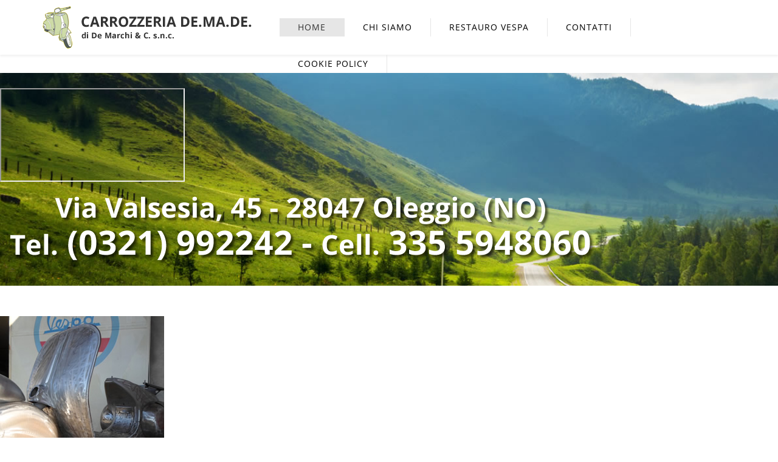

--- FILE ---
content_type: text/html; charset=utf-8
request_url: https://www.restaurovespa.net/index.php
body_size: 5528
content:
<!DOCTYPE html>
<html xmlns="http://www.w3.org/1999/xhtml" xml:lang="it-it" lang="it-it" dir="ltr">
  <head>
    <meta http-equiv="X-UA-Compatible" content="IE=edge,chrome=1">
      <meta name="viewport" content="width=device-width, initial-scale=1">
        
        <base href="https://www.restaurovespa.net/index.php" />
	<meta http-equiv="content-type" content="text/html; charset=utf-8" />
	<meta name="keywords" content="restauro vespa oleggio, restauro vespa novara, restauro vespa varese, restauro vespa milano, restauro vespa torino, carrozzeria de.ma.de, carrozzeria demade, restauro vespa, vespe, epoca, preventivo" />
	<meta name="description" content="Specializzati nel restauro Vespa d'epoca. Affidati alla Carrozeria DE.MA.DE. per far tornare la tua Vespa allo stato originale. Hai una vecchia vespa, ma sei troppo affezzionato per lasciarla andare? BRAVO FAI BENE! Perchè la tua vecchia vespa può tornare bella e accattivante come un tempo!" />
	<meta name="generator" content="Joomla! - Open Source Content Management" />
	<title>Carrozzeria DE.MA.DE. restauro vespa, Oleggio, Novara, Varese, Milano, Torino</title>
	<link href="/images/favicon.png" rel="shortcut icon" type="image/vnd.microsoft.icon" />
	<link href="/components/com_sppagebuilder/assets/css/font-awesome.min.css" rel="stylesheet" type="text/css" />
	<link href="/components/com_sppagebuilder/assets/css/animate.min.css" rel="stylesheet" type="text/css" />
	<link href="/components/com_sppagebuilder/assets/css/sppagebuilder.css" rel="stylesheet" type="text/css" />
	<link href="/templates/j-directory/css/bootstrap.min.css" rel="stylesheet" type="text/css" />
	<link href="/templates/j-directory/css/font-awesome.min.css" rel="stylesheet" type="text/css" />
	<link href="/templates/j-directory/css/template.css" rel="stylesheet" type="text/css" />
	<link href="/templates/j-directory/css/presets/preset3.css" rel="stylesheet" type="text/css" class="preset" />
	<link href="/plugins/system/gdpr/assets/css/cookieconsent.min.css" rel="stylesheet" type="text/css" />
	<style type="text/css">
#sp-footer{ background-color:#111111; }#sp-bottom{ background-color:#0a0a0a;padding:10px 0px 0px 0px; }
	</style>
	<script src="/media/jui/js/jquery.min.js?3659a935e36c168b00ed1bc6763e57ab" type="text/javascript"></script>
	<script src="/media/jui/js/jquery-noconflict.js?3659a935e36c168b00ed1bc6763e57ab" type="text/javascript"></script>
	<script src="/media/jui/js/jquery-migrate.min.js?3659a935e36c168b00ed1bc6763e57ab" type="text/javascript"></script>
	<script src="/components/com_sppagebuilder/assets/js/sppagebuilder.js" type="text/javascript"></script>
	<script src="/templates/j-directory/js/bootstrap.min.js" type="text/javascript"></script>
	<script src="/templates/j-directory/js/jquery.sticky.js" type="text/javascript"></script>
	<script src="/templates/j-directory/js/main.js" type="text/javascript"></script>
	<script src="/plugins/system/gdpr/assets/js/jquery.noconflict.js" type="text/javascript"></script>
	<script src="/plugins/system/gdpr/assets/js/cookieconsent.min.js" type="text/javascript" defer="defer"></script>
	<script src="/plugins/system/gdpr/assets/js/init.js" type="text/javascript" defer="defer"></script>
	<script type="text/javascript">
var gdprConfigurationOptions = { complianceType: 'opt-in',
																		  blockJoomlaSessionCookie: 1,
																		  blockExternalCookiesDomains: 1,
																		  allowedCookies: '',
																		  autoAcceptOnNextPage: 0,
																		  revokable: 1,
																		  lawByCountry: 0,
																		  dismissOnScroll: 0,
																		  dismissOnTimeout: 0,
																		  containerSelector: 'body',
																		  toolbarLayout: 'basic',
																		  toolbarTheme: 'block',
																		  revocableToolbarTheme: 'basic',
																		  toolbarPosition: 'top',
																		  toolbarPositionmentType: 1,
																		  popupBackground: '#000000',
																		  popupText: '#ffffff',
																		  popupLink: '#ffffff',
																		  buttonBackground: '#ffffff',
																		  buttonBorder: '#ffffff',
																		  buttonText: '#000000',
																		  highlightBackground: '#333333',
																		  highlightBorder: '#ffffff',
																		  highlightText: '#ffffff',
																		  highlightDismissBackground: '#333333',
																	  	  highlightDismissBorder: '#ffffff',
																	 	  highlightDismissText: '#ffffff',
																		  hideRevokableButton: 1,
																		  headerText: 'Cookie utilizzati nel sito Web',
																		  messageText: 'Utilizziamo i cookie per personalizzare i contenuti e gli annunci, fornire le funzioni dei social media e analizzare il nostro traffico. Inoltre forniamo informazioni sul modo in cui utilizzi il nostro sito ai nostri partner che si occupano di analisi dei dati web, pubblicità e social media, i quali potrebbero combinarle con altre informazioni che hai fornito loro o che hanno raccolto in base al tuo utilizzo dei loro servizi.',
																		  denyMessageEnabled: 1, 
																		  denyMessage: 'Hai rifiutato i cookie, per garantire la migliore esperienza su questo sito acconsenti all\'utilizzo dei cookie.',
																		  dismissText: 'Decido dopo',
																		  allowText: 'Accetto i cookie',
																		  denyText: 'Rifiuto',
																		  cookiePolicyLinkText: 'Cookie policy',
																		  cookiePolicyLink: 'cookie-policy.html',
																		  cookiePolicyRevocableTabText: 'Cookie policy',
																		  privacyPolicyLinkText: 'Privacy policy',
																		  privacyPolicyLink: 'privacy-policy.html',
																		  showLinks: 1,
																		  debugMode: 0
																		};
	</script>
	<meta content="website" property="og:type"/>
	<meta content="https://www.restaurovespa.net/index.php" property="og:url" />

<link href="/templates/j-directory/css/opensans.css" rel="stylesheet" type="text/css" />
        <script>
jQuery(function(){
  var id = "bfPage1";
  var message = "Per compilare la richiesta è necessario accettare i cookie.";
  var test_string = "44c28697135b262bde92280084af3f1f-gdprlock"; 
  
  if(test_string.length !== 9){
	jQuery("#" + id).html('<h3 id="form-cookie-message" style="color: #d80008;">' + message + '</h3>');
  }
});
</script>


        </head>
        <body class="site com-sppagebuilder view-page no-layout no-task itemid-101 it-it ltr  sticky-header layout-fluid">
          <div class="body-innerwrapper">
            <header id="sp-header"><div class="container"><div class="row"><div id="sp-logo" class="col-xs-8 col-sm-4 col-md-4"><div class="sp-column "><a class="logo" href="/"><h1><img class="sp-default-logo hidden-xs" src="/images/restauro-vespa-oleggio-carrozzeria-demade.png" alt="Carrozzeria DE.MA.DE. restauro vespa"><img class="sp-retina-logo hidden-xs" src="/images/restauro-vespa-oleggio-carrozzeria-demade.png" alt="Carrozzeria DE.MA.DE. restauro vespa" width="346" height="70"><img class="sp-default-logo visible-xs" src="/images/restauro-vespa-oleggio-carrozzeria-demade.png" alt="Carrozzeria DE.MA.DE. restauro vespa"></h1></a></div></div><div id="sp-menu" class="col-xs-4 col-sm-8 col-md-8"><div class="sp-column ">			<div class='sp-megamenu-wrapper'>
				<a id="offcanvas-toggler" class="visible-xs visible-sm hidden-md" href="#"><i class="fa fa-bars"></i></a>
				<ul class="sp-megamenu-parent menu-fade hidden-xs"><li class="sp-menu-item current-item active"><a  href="/" >Home</a></li><li class="sp-menu-item"><a  href="/carrozzeria-demade-restauro-vespa.html" title="Carrozzeria DE.MA.CE. restauro vespa, Oleggio, Novara, Varese, Milano, Torino" >Chi Siamo</a></li><li class="sp-menu-item"><a  href="/restauro-vespa-a-oleggio.html" title="Restauro vespa Oleggio, Novara, Varese, Milano, Torino" >Restauro vespa</a></li><li class="sp-menu-item"><a  href="/preventivo-restauro-vespa.html" >Contatti</a></li><li class="sp-menu-item"><a  href="/cookie-policy.html" >Cookie Policy</a></li></ul>			</div>
		</div></div></div></div></header><section id="sp-page-title"><div class="row"><div id="sp-title" class="col-sm-12 col-md-12"><div class="sp-column "></div></div></div></section><section id="sp-main-body"><div class="row"><div id="sp-component" class="col-sm-12 col-md-12"><div class="sp-column "><div id="system-message-container">
	</div>

<div id="sp-page-builder" class="sp-page-builder  page-1">
		
	<div class="page-content">
		<section  class="sppb-section " style="margin:0 0 0 0;padding:25px 0;background-image:url(/images/restauro-vespa/restauro-vespa-milano.jpg);background-repeat:no-repeat;background-size:cover;background-attachment:fixed;background-position:0 0;"><div class="sppb-container"><div class="sppb-row"><div class="sppb-col-sm-12"><div class="sppb-addon-container" style="" data-sppb-wow-duration="300ms"><div class="sppb-addon sppb-addon-video "><div class="sppb-video-block sppb-embed-responsive sppb-embed-responsive-16by9"><iframe class="sppb-embed-responsive-item" src="//www.14dd5266c70789bdc806364df4586335-gdprlock/embed/FHzrDrLU6ps" webkitAllowFullScreen mozallowfullscreen allowFullScreen></iframe></div></div><div class="sppb-addon sppb-addon-single-image sppb-text-center "><div class="sppb-addon-content"><a target="" href="tel:0321992242"><img class="sppb-img-responsive" src="/images/restauro-vespa/restauro-vespa-oleggio-novara.png" alt=""></a></div></div></div></div></div></div></section><section  class="sppb-section " style="margin:50px auto;"><div class="sppb-container"><div class="sppb-row"><div class="sppb-col-sm-4"><div class="sppb-addon-container button-center" style=""><div class="sppb-addon sppb-addon-single-image sppb-text-center "><div class="sppb-addon-content"><img class="sppb-img-responsive" src="/images/restauro-vespa/restauro-vespa-oleggio.jpg" alt=""></div></div><div class="sppb-addon sppb-addon-text-block sppb-text-center "><h3 class="sppb-addon-title" style="">RESTAURO VESPA</h3><div class="sppb-addon-content">Ciò che rende ogni Vespa un'oggetto non solo bello e divertente, ma anche di valore nel tempo è l'originalità.<span style="font-weight: 600;"> Siamo specializzati nel restauro Vespa d'epoca.</span> Affidati alla Carrozeria DE.MA.DE. per far tornare la tua Vespa allo stato originale.</div></div><div class="sppb-empty-space  clearfix" style="margin-bottom:20px;"></div><a target="" href="/" class="sppb-btn sppb-btn-success sppb-btn-  "  role="button">RICHIEDI INFO</a><div class="sppb-empty-space  clearfix" style="margin-bottom:20px;"></div></div></div><div class="sppb-col-sm-4"><div class="sppb-addon-container button-center" style=""><div class="sppb-addon sppb-addon-single-image sppb-text-center "><div class="sppb-addon-content"><img class="sppb-img-responsive" src="/images/restauro-vespa/restauro-vespa-novara.jpg" alt=""></div></div><div class="sppb-addon sppb-addon-text-block sppb-text-center "><h3 class="sppb-addon-title" style="">GALLERY LAVORAZIONI</h3><div class="sppb-addon-content">Il servizio di restauro vespa comprende: smontaggio, sabbiatura della carrozzeria, ripristino delle lamiere, base di fondo e <span style="font-weight: 600;">verniciatura con colori originali</span>, smontaggio e revisione totale delle parti meccaniche, <span style="font-weight: 600;">ricambi made in Italy, ...</span></div></div><div class="sppb-empty-space  clearfix" style="margin-bottom:20px;"></div><a target="" href="/" class="sppb-btn sppb-btn-success sppb-btn-  "  role="button">RICHIEDI INFO</a><div class="sppb-empty-space  clearfix" style="margin-bottom:20px;"></div></div></div><div class="sppb-col-sm-4 "><div class="sppb-addon-container button-center" style=""><div class="sppb-addon sppb-addon-single-image sppb-text-center "><div class="sppb-addon-content"><img class="sppb-img-responsive" src="/images/restauro-vespa/restauro-vespa-varese.jpg" alt=""></div></div><div class="sppb-addon sppb-addon-text-block sppb-text-center "><h3 class="sppb-addon-title" style="">ASSISTENZA RESTAURO</h3><div class="sppb-addon-content">Hai una vecchia vespa che cade a pezzi, ma sei troppo affezzionato per lasciarla andare? Fai bene! Perchè la tua vecchia vespa può tornare bella e accattivante come un tempo! <span style="font-weight: 600;">Per maggiori dettagli o preventivi CONTATTACI allo (0321) 992242!</span></div></div><div class="sppb-empty-space  clearfix" style="margin-bottom:20px;"></div><a target="" href="/" class="sppb-btn sppb-btn-success sppb-btn-  "  role="button">RICHIEDI INFO</a><div class="sppb-empty-space  clearfix" style="margin-bottom:20px;"></div></div></div></div></div></section><section  class="sppb-section " style=""><div class="sppb-container"><div class="sppb-row"><div class="sppb-col-sm-12"><div class="sppb-addon-container" style=""><div class="sppb-divider sppb-divider-border" style="margin-bottom:30px; border-bottom-color:#eeeeee;border-bottom-style:solid;border-bottom-width:1px;"></div><div class="sppb-addon sppb-addon-cta " style=""><div class="text-center"><h4 class="sppb-cta-title" style="font-size:27px;line-height:27px;">Hai una vecchia vespa che cade a pezzi, ma sei troppo affezionato per lasciarla andare?</h4><p class="sppb-lead sppb-cta-subtitle" style="color:#d80008;">BRAVO FAI BENE! Perchè la tua vecchia vespa può tornare bella e accattivante come un tempo!</p><p class="sppb-cta-text"><p>Siamo specializzati nel restauro Vespa d'epoca. Affidati alla Carrozeria DE.MA.DE. per far tornare la tua Vespa allo stato originale.<br />Da sempre attenzione al dettaglio, competenze tecniche di alto livello, <span style="font-weight: 600;">passione nel nostro lavoro</span> e grande attenzione alle esigenze del cliente, sono i punti di forza che ci hanno permesso di <span style="font-weight: 600;">eccellere nel settore del restauro vespa.</span></p>
<p>La Carrozeria DE.MA.DE. opera con successo a <span style="font-weight: 600;">Oleggio</span> e nelle provincie di <span style="font-weight: 600;">Novara, Varese, Milano e Torino.</span></p></p><div><a target="" href="/preventivo-restauro-vespa.html" class="sppb-btn sppb-btn-danger sppb-btn- " role="button"><i class="fa fa-pencil-square-o"></i> CONTATTACI ORA</a></div></div></div><div class="sppb-divider sppb-divider-border" style="margin-top:30px; border-bottom-color:#eeeeee;border-bottom-style:solid;border-bottom-width:1px;"></div></div></div></div></div></section><section  class="sppb-section hidden-xs" style=""><div class="sppb-row"><div class="sppb-col-sm-12"><div class="sppb-addon-container" style=""><div class="sppb-addon sppb-addon-module "><div class="sppb-addon-content">

<div class="custom"  >
	<iframe src="https://www.1d5920f4b44b27a802bd77c4f0536f5a-gdprlock/maps/embed?pb=!1m14!1m8!1m3!1d11167.1494842314!2d8.62349!3d45.594819!3m2!1i1024!2i768!4f13.1!3m3!1m2!1s0x0%3A0xac0af4b87edbdec3!2sCarrozzeria+De.Ma.De+Snc!5e0!3m2!1sit!2sit!4v1488448456113" width="100%" height="300" frameborder="0" style="border:0" allowfullscreen></iframe></div>
</div></div></div></div></div></section>	</div>
</div>

</div></div></div></section><footer id="sp-footer"><div class="container"><div class="row"><div id="sp-footer1" class="col-sm-12 col-md-12"><div class="sp-column "><span class="sp-copyright"> <span class="sp-copyright"> © 2017 Carrozzeria DE.MA.DE. di De Marchi & C. s.n.c. - P.I. 00576260038   All Rights Reserved. <a href="/sitemap.html" title="sitemap" style="color: #FFF;">Sitemap</a><br>
Via Valsesia, 45 - 28047, Oleggio (NO) - Italia | Tel. (0321) 992242 - Cell. 335 5948060 | paint@vespainter.com<br>
<a href="/privacy-policy.html">Privacy Policy</a> | <a href="/cookie-policy.html">Cookie Policy</a>
<div style="padding-top: 10px;" class="hidden-sm hidden-md hidden-lg">WebMaster <a href="https://www.gragraphic.it" title="realizzazione siti internet, seo, motori di ricerca" style="color: #C6D49D;">Gragraphic</a></div></span></span></div></div></div></div></footer><section id="sp-bottom" class=" hidden-xs"><div class="container"><div class="row"><div id="sp-bottom1" class="col-sm-6 col-md-9"><div class="sp-column "><div class="sp-module "><div class="sp-module-content"><ul class="nav menu menu_footer_restauro">
<li class="item-117"><a href="/restauro-vespa-oleggio-carrozzeria-demace.html" title="Restauro vespa Oleggio - Carrozzeria DE.MA.DE.">Restauro vespa Oleggio</a></li><li class="item-118"><a href="/restauro-vespa-novara-carrozzeria-demace.html" title="Restauro vespa Novara, Carrozzeria DE.MA.DE.">Novara</a></li><li class="item-119"><a href="/restauro-vespa-varese-carrozzeria-demace.html" title="Restauro vespa Varese, Carrozzeria DE.MA.DE.">Varese</a></li><li class="item-120"><a href="/restauro-vespa-milano-carrozzeria-demace.html" title="Restauro vespa Milano, Carrozzeria DE.MA.DE.">Milano</a></li><li class="item-121"><a href="/restauro-vespa-torino-carrozzeria-demace.html" title="Restauro vespa Torino, Carrozzeria DE.MA.DE.">Torino</a></li></ul>
</div></div></div></div><div id="sp-bottom2" class="col-sm-6 col-md-3"><div class="sp-column "><div class="sp-module "><div class="sp-module-content">

<div class="custom"  >
	<div style="text-align: right; color: #e7e7e7; font-size: 12px;">WebMaster <a href="https://www.gragraphic.it" title="realizzazione siti internet, seo, motori di ricerca" style="color: #C6D49D;">GRAGRAPHIC</a></div></div>
</div></div></div></div></div></div></section>
            <div class="offcanvas-menu">
              <a href="#" class="close-offcanvas"><i class="fa fa-remove"></i></a>
              <div class="offcanvas-inner">
                <div class="sp-module _menu"><div class="sp-module-content"><ul class="nav menu">
<li class="item-101 default current active"><a href="/" >Home</a></li><li class="item-114"><a href="/carrozzeria-demade-restauro-vespa.html" title="Carrozzeria DE.MA.CE. restauro vespa, Oleggio, Novara, Varese, Milano, Torino">Chi Siamo</a></li><li class="item-115"><a href="/restauro-vespa-a-oleggio.html" title="Restauro vespa Oleggio, Novara, Varese, Milano, Torino">Restauro vespa</a></li><li class="item-116"><a href="/preventivo-restauro-vespa.html" >Contatti</a></li><li class="item-124"><a href="/cookie-policy.html" >Cookie Policy</a></li></ul>
</div></div><div class="sp-module _menu"><h3 class="sp-module-title">Aree di intervento</h3><div class="sp-module-content"><ul class="nav menu">
<li class="item-117"><a href="/restauro-vespa-oleggio-carrozzeria-demace.html" title="Restauro vespa Oleggio - Carrozzeria DE.MA.DE.">Restauro vespa Oleggio</a></li><li class="item-118"><a href="/restauro-vespa-novara-carrozzeria-demace.html" title="Restauro vespa Novara, Carrozzeria DE.MA.DE.">Novara</a></li><li class="item-119"><a href="/restauro-vespa-varese-carrozzeria-demace.html" title="Restauro vespa Varese, Carrozzeria DE.MA.DE.">Varese</a></li><li class="item-120"><a href="/restauro-vespa-milano-carrozzeria-demace.html" title="Restauro vespa Milano, Carrozzeria DE.MA.DE.">Milano</a></li><li class="item-121"><a href="/restauro-vespa-torino-carrozzeria-demace.html" title="Restauro vespa Torino, Carrozzeria DE.MA.DE.">Torino</a></li></ul>
</div></div>
              </div>
            </div>
          </div>
                    
          
          <script type="text/javascript">
            jQuery(function () {
              jQuery(".velato").hide();
            });
          </script>

          

          <script type="application/ld+json">
            {
            "@context": "http://schema.org/",
            "@type": "LocalBusiness",
            "name": "Carrozzeria DE.MA.DE. di De Marchi & C. s.n.c.",
            "vatID": "00576260038",
            "email": "paint@vespainter.com",
            "openingHours": "Lun-Sab 09:00 - 18:00",
            "hasMap": "https://www.44c28697135b262bde92280084af3f1f-gdprlock/maps/place/Carrozzeria+De.Ma.De+Snc/@45.594819,8.6213013,17z/data=!3m1!4b1!4m5!3m4!1s0x4786679e3aa383f5:0xac0af4b87edbdec3!8m2!3d45.594819!4d8.62349",
            "geo":{
            "@type": "GeoCoordinates",
            "latitude": "45.594819",
            "longitude": "8.6213013"
            },
            "url": "https://www.restaurovespa.net",
            "image": "https://www.restaurovespa.net/restaurovespa/images/restauro_vespa_oleggio.jpg",
            "priceRange": "$$",
            "logo": "https://www.restaurovespa.net/restauro-vespa-oleggio-carrozzeria-demade.png",
            "address": [
            {
            "@type": "PostalAddress",
            "streetAddress": "Via Valsesia, 45",
            "postalCode": "28047",
            "addressLocality": "Oleggio",
            "addressRegion": "Novara",
            "addressCountry":{
            "@type": "Country",
            "name": "Italia"
            }
            }
            ],

            "AggregateRating": [
            {
            "@type": "AggregateRating",
            "itemReviewed":"Carrozzeria DE.MA.DE. di De Marchi & C. s.n.c.",
            "reviewCount":"271",
            "ratingValue":"4.90",
            "bestRating":"5.00"
            }
            ],

            "telephone": [
            "0321 992242"
            ]
            }
          </script>

          <script type="text/javascript">

            (function (d) {

              var s = d.getElementsByTagName('script'), f = s[s.length - 1], p = d.createElement('script');

              window.WidgetId = "USC_WIDGET";

              p.type = 'text/javascript';

              p.setAttribute('charset', 'utf-8');

              p.async = 1;

              p.id = "ultimate_support_chat";

              p.src = "http://localweb.it/chat/widget/ultimate_chat_widget.js";

              f.parentNode.insertBefore(p, f);

            }(document));

          </script>

          <p id="rag_soc" style="display:none">Carrozzeria De.Ma.De</p>
        </body>
        </html>

--- FILE ---
content_type: text/css
request_url: https://www.restaurovespa.net/templates/j-directory/css/presets/preset3.css
body_size: 377
content:
a {
  color: #CCD9A5;
}
a:hover {
  color: #C6D49D;
}
.sp-megamenu-parent >li.active>a,
.sp-megamenu-parent >li:hover>a {
  background-color: #e6e6e6;
  color: #333;
}
.sp-megamenu-parent .sp-dropdown li.sp-menu-item >a:hover {
  background: #CCD9A5;
}
.sp-megamenu-parent .sp-dropdown li.sp-menu-item.active>a {
  color: #CCD9A5;
}
#offcanvas-toggler >i {
  color: #000000;
}
#offcanvas-toggler >i:hover {
  color: #CCD9A5;
}
.btn-primary,
.sppb-btn-primary {
  border-color: #259d63;
  background-color: #CCD9A5;
}
.btn-primary:hover,
.sppb-btn-primary:hover {
  border-color: #1c784c;
  background-color: #C6D49D;
}
ul.social-icons >li a:hover {
  color: #CCD9A5;
}
.sp-page-title {
  background: #CCD9A5;
}
.layout-boxed .body-innerwrapper {
  background: #ffffff;
}
.sp-module ul >li >a {
  color: #000000;
}
.sp-module ul >li >a:hover {
  color: #CCD9A5;
}
.sp-module .latestnews >div >a {
  color: #000000;
}
.sp-module .latestnews >div >a:hover {
  color: #CCD9A5;
}
.sp-module .tagscloud .tag-name:hover {
  background: #CCD9A5;
}
.sp-simpleportfolio .sp-simpleportfolio-filter > ul > li.active > a,
.sp-simpleportfolio .sp-simpleportfolio-filter > ul > li > a:hover {
  background: #CCD9A5;
}
.search .btn-toolbar button {
  background: #CCD9A5;
}
.post-format {
  background: #CCD9A5;
}
.entry-link,
.entry-quote {
  background: #CCD9A5;
}
blockquote {
  border-color: #CCD9A5;
}
.carousel-left:hover,
.carousel-right:hover {
  background: #CCD9A5;
}
#sp-footer {
  background: #CCD9A5;
}
.sp-comingsoon body {
  background-color: #CCD9A5;
}
.pagination>li>a,
.pagination>li>span {
  color: #000000;
}
.pagination>li>a:hover,
.pagination>li>a:focus,
.pagination>li>span:hover,
.pagination>li>span:focus {
  color: #000000;
}
.pagination>.active>a,
.pagination>.active>span {
  border-color: #CCD9A5;
  background-color: #CCD9A5;
}
.pagination>.active>a:hover,
.pagination>.active>a:focus,
.pagination>.active>span:hover,
.pagination>.active>span:focus {
  border-color: #CCD9A5;
  background-color: #CCD9A5;
}
